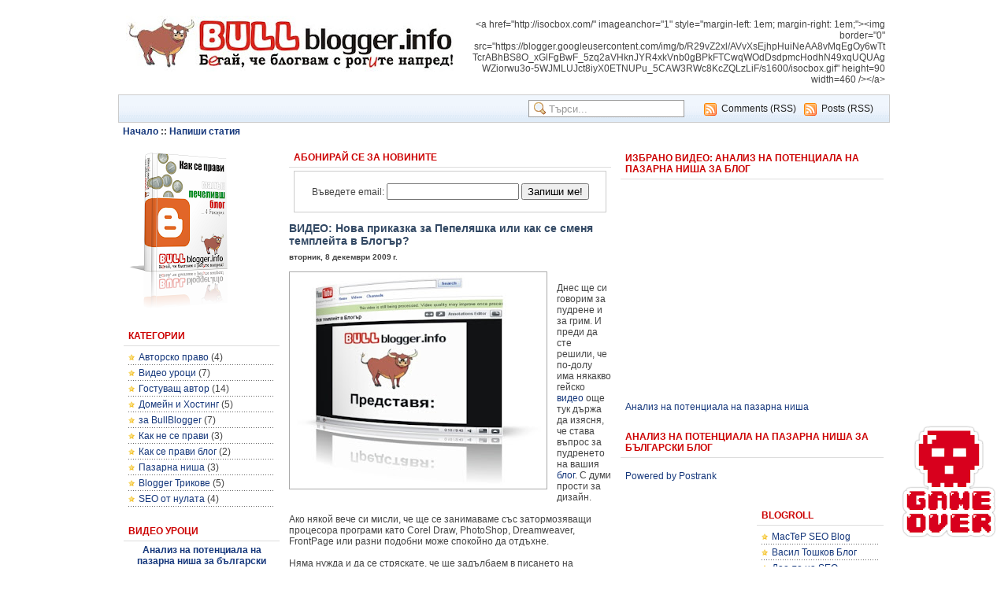

--- FILE ---
content_type: text/html; charset=UTF-8
request_url: http://www.bullblogger.info/2009/12/blog-post.html?widgetType=BlogArchive&widgetId=BlogArchive1&action=toggle&dir=close&toggle=YEARLY-1230760800000&toggleopen=MONTHLY-1259618400000
body_size: 19212
content:
<!DOCTYPE html>
<html dir='ltr' xmlns='http://www.w3.org/1999/xhtml' xmlns:b='http://www.google.com/2005/gml/b' xmlns:data='http://www.google.com/2005/gml/data' xmlns:expr='http://www.google.com/2005/gml/expr'>
<head>
<link href='https://www.blogger.com/static/v1/widgets/55013136-widget_css_bundle.css' rel='stylesheet' type='text/css'/>
<meta content='text/html; charset=UTF-8' http-equiv='Content-Type'/>
<meta content='blogger' name='generator'/>
<link href='http://www.bullblogger.info/favicon.ico' rel='icon' type='image/x-icon'/>
<link href='http://www.bullblogger.info/2009/12/blog-post.html' rel='canonical'/>
<link rel="alternate" type="application/atom+xml" title="BullBlogger - Atom" href="http://www.bullblogger.info/feeds/posts/default" />
<link rel="alternate" type="application/rss+xml" title="BullBlogger - RSS" href="http://www.bullblogger.info/feeds/posts/default?alt=rss" />
<link rel="service.post" type="application/atom+xml" title="BullBlogger - Atom" href="https://www.blogger.com/feeds/3016332131759849108/posts/default" />

<link rel="alternate" type="application/atom+xml" title="BullBlogger - Atom" href="http://www.bullblogger.info/feeds/3544721661370575547/comments/default" />
<!--Can't find substitution for tag [blog.ieCssRetrofitLinks]-->
<link href='https://blogger.googleusercontent.com/img/b/R29vZ2xl/AVvXsEiG_7nQsA3sb9Ce99Ft4lejG0rFSEPJuobnv8Y2Z2Xga2aPCEHXZQFQcuzDF6Di7_kPASXztRteiiB20z8Czgno4IgA5rfavpLWZ7b-ud1DvvjUIwESh3PKGTcVdayn328kkOmyN5wUlaoz/s320/SS_template.jpg' rel='image_src'/>
<meta content='http://www.bullblogger.info/2009/12/blog-post.html' property='og:url'/>
<meta content='ВИДЕО: Нова приказка за Пепеляшка или как се сменя темплейта в Блогър?' property='og:title'/>
<meta content=' Днес ще си говорим за пудрене и за грим. И преди да сте решили, че по-долу има някакво гейско видео  още тук държа да изясня, че става въпр...' property='og:description'/>
<meta content='https://blogger.googleusercontent.com/img/b/R29vZ2xl/AVvXsEiG_7nQsA3sb9Ce99Ft4lejG0rFSEPJuobnv8Y2Z2Xga2aPCEHXZQFQcuzDF6Di7_kPASXztRteiiB20z8Czgno4IgA5rfavpLWZ7b-ud1DvvjUIwESh3PKGTcVdayn328kkOmyN5wUlaoz/w1200-h630-p-k-no-nu/SS_template.jpg' property='og:image'/>
<title>BullBlogger: ВИДЕО: Нова приказка за Пепеляшка или как се сменя темплейта в Блогър?</title>
<style id='page-skin-1' type='text/css'><!--
/* ----------------------------------------------------------
Blogger Template Style
Name: Xclear
Designer: Daris4
URL: http://www.daris4.info
Bloggerized by: http://www.themescook.com
Date: August 2009
Last Updated: Aug 20 2009 15:27
Thanks to: famfamfam.com for icons, photobucket.com for imagehosting
---------------------------------------------------------- */
/* Variable definitions
========================
<Variable type="font" name="pagefont" default="normal normal 100% trebuchet, arial, verdana, sans-serif" description="General Font Properties">
<Variable type="color" name="pagefontcolor" default="#444444" description="Page Font Color">
<Variable type="color" name="pagelinkcolor" default="#16387C" description="Page Link Color">
<Variable type="color" name="pagelinkcolorhover" default="#990000" description="Page Link Hover Color">
<Variable type="color" name="mainbarbgcolor" default="#ffffff" description="Mainbar Background Color">
<Variable type="font" name="headertitlefont" default="normal bold 100% trebuchet, arial, verdana, sans-serif" description="Header Title Font Properties">
<Variable type="color" name="headertitlecolor" default="#cc0000" description="Header Title Color">
<Variable type="color" name="headerdescrcolor" default="#222222" description="Header Description Color">
<Variable type="color" name="menubarbgcolor" default="#bbbbbb" description="Menu Bar Background Color">
<Variable type="color" name="menubarbdcolor" default="#cccccc" description="Menu Bar Border Color">
<Variable type="color" name="menufontcolor" default="#222222" description="Menu Font Color">
<Variable type="color" name="menufontcolorhover" default="#0066CC" description="Menu Font Hover Color">
<Variable type="color" name="searchbgcolor" default="#ffffff" description="Search Form Background Color">
<Variable type="color" name="searchbdcolor" default="#999999" description="Search Form Border Color">
<Variable type="color" name="widgettitlebgcolor" default="#ffffff" description="Widget Title Background Color">
<Variable type="color" name="widgettitlebdcolor" default="#dddddd" description="Widget Title Border Color">
<Variable type="color" name="widgettitlecolor" default="#cc0000" description="Widget Title Color">
<Variable type="color" name="widgetbdcolor" default="#ffffff" description="Widget Border Color">
<Variable type="color" name="widgetbgcolor" default="#ffffff" description="Widget Background Color">
<Variable type="color" name="widgettextcolor" default="#ee0000" description="Widget Text Color">
<Variable type="color" name="posttitlecolor" default="#334964" description="Post Title Color">
<Variable type="color" name="postheadercolor" default="#16387C" description="Post Header Text Color">
<Variable type="color" name="postfootercolor" default="#16387C" description="Post Footer Text Color">
<Variable type="color" name="boxbgcolor" default="#FDFCF2" description="Commnet and Blockquote Background Color">
<Variable type="color" name="boxbdcolor" default="#cccccc" description="Commnet and Blockquote Border Color">
<Variable type="color" name="copyrightcolor" default="#444444" description="Copyright Text Color">
<Variable type="color" name="footbarbdcolor" default="#cccccc" description="Footbar Border Color">
<Variable type="color" name="footbarbgcolor" default="#F2F8FD" description="Footbar Background Color">
*/
body { margin:0; padding:0; background:#ffffff; font-family:verdana,arial; text-align:center; font-size:12px }
a, a:visited { padding:0; margin:0; color:#16387C; text-decoration:none }
a:hover { text-decoration:underline; color:#990000}
a img { border-width:0 }
ul,ol { margin:0; padding:0 }
li { margin:0; padding:1px 0 }
div { margin:0; padding:0 }
.clear { clear:both; padding: 0; margin: 0; width:1px; height:1px }
.readmore { float:right }
#navbar-iframe { height:0px; visibility:hidden; display:none }
h2 {  background-color:transparent; background-image:none; }
.widget { background-color:transparent; background-image:none;  }
.widget-content{ background-color:transparent; background-image:none;  }
/*  -------------- * WRAPPER LAYOUT *  ------------------- */
#outer-wrapper { margin:0 auto; width:980px; text-align:left; font:normal normal 100% trebuchet, arial, verdana, sans-serif; color:#444444 }
#header-wrapper { height:100px; width:980px; padding-top:20px }
#header-inner { float:left }
#header-left { float:left; width:420px; height:60px; padding-left:10px }
#header-right {float:right; width:540px; height:60px; text-align:right }
#header-right h2 { background-color:transparent; background-image:none; border:0 }
#header-right .widget { background-color:transparent; background-image:none; border:0 }
#content-wrapper { clear:both; margin-top:5px; background:#fff; border:1px solid #fff  }
#content-pad { margin:0 6px 0 5px }
#main-wrapper { float:left; padding:0; width:620px; word-wrap: break-word; overflow: hidden; background:#ffffff }
#main-left { float:left; width:200px }
#main-right { float:right; width:409px }
#sidebar-wrapper {
padding:0 0 10px 0; float:right; width:336px;
word-wrap:break-word; overflow:hidden; /* fix for long text & non-text content breaking sidebar float in IE */
}
#top-sidebar-wrapper {}
#left-sidebar-wrapper { width:163px; float:left }
#right-sidebar-wrapper { width:163px; float:right }
#footer-wrapper { margin:0 auto; width:980px; background:#fff }
#footer { text-align:center }
#footbar { margin-top:15px; padding:7px; background:#F2F8FD; border:1px solid #cccccc}
#footbar-a { float:left; width:310px }
#footbar-b { float:left; margin-left:17px; width:310px }
#footbar-c { float:right; width:310px }
#footbar .widget { background:none }
#footbar .widget h2 { background-color:transparent;  }
#footbar .widget-content { background:transparent }
#c { height:40px; padding:15px; font-size:11px; color:#444444 }
#c a { color:#444444; text-decoration:none}
#cleft {float:left; width:460px }
#cright {float:right; width:470px; text-align:right }
/*  -------------- * HEADER *  ------------------- */
#header { text-align:left; color:#060; padding:0 }
#header img { margin:0; padding:0; vertical-align:text-bottom }
#header h1 { margin:0; padding:0; font-size:26px }
#header a { font:normal bold 100% trebuchet, arial, verdana, sans-serif; color:#cc0000; text-decoration:none; letter-spacing:-1px }
#header .description { margin:3px 0; padding:0; font-weight:normal; max-width:900px; font-size:14px; color:#222222  }
/*  -------------- * SIDEBAR & WIDGET *  ------------------- */
.sidebar { }
.sidebar .widget { margin:0 0 4px 0; padding:0 0 6px 0; border:1px solid #ffffff; background:#ffffff }
.widget h2 { margin:0; padding:5px 0 5px 6px; text-transform:uppercase; font-size:12px; font-weight: bold;
background:#ffffff; color:#cc0000; border-bottom:1px solid #dddddd }
.widget-content { margin:0; padding:4px 6px 6px 6px }
.main { }
.widget-content ul { list-style-type:none }
.widget-content li { border:0; padding:3px 0; background:url(https://blogger.googleusercontent.com/img/b/R29vZ2xl/AVvXsEhF1IpHOH6-QsFoQJsfDt3M0ZPBT7ThaUXZNnDXWZATh5CXei4v2wtOhYySOHrgSxAyAXs8ejsj4kZMgu9rSGrJ9dN5njEgRflhLN6UpqOgotJ0AL7J_vuZEigDyqtgiaDUVkbO5-wIGl8/s1600/border_h.gif) repeat-x left bottom }
.Label li, .LinkList li {  }
.Label li a, .LinkList li a { padding-left:13px; background:url(https://blogger.googleusercontent.com/img/b/R29vZ2xl/AVvXsEgJnI8Ua_GYRXh9IzoU3gmaa_Wr9dh17f4DGFppUjM0rOD30JojHpKeudzzPyg4WjdEvxApby7eKcWKrtvhLJy4LMG7TPEg1Tw_3JQ6TiCPAnS7WJofxt2pTCIvexJ4EcozUL0f3DZqMQk/s1600/bullet_star.png) no-repeat -4px -1px }
/*  -------------- * MENU & SEARCH*  ------------------- */
#menu-bar { padding:6px 20px 0 4px; height:28px; background: url(https://blogger.googleusercontent.com/img/b/R29vZ2xl/AVvXsEjh8KqPND2wiqedtxJPPxHZ__0u8yl_GeWJYRO_M2FTV11nQ9ol5Oxkpfk45nrip7LbKv2o7AtifH3hgLlmuxXKurKgLxPcNOIHFEbb_SKllHJN5r37feaJ7AHp5temZcoxmpJ1upu1-K4/s1600/b0blue.gif) repeat-x; border:1px solid #cccccc  }
#menu-bar .widget-content { margin:0; padding:0 }
#bar { clear:both }
.menu { width:500px; float:left; margin-top:3px }
.menu ul { float:left }
.menu li {float:left; padding:0; list-style:none; background-color:transparant; background-image:none }
.menu a { padding:0 10px; height:30px; font-size:12px; font-weight:bold; color:#222222;
background-color:transparant; background-image:none }
.menu a:hover { color:#0066CC; text-decoration:none }
.search { width:440px; float:right }
.search form { margin:0; padding:0; float:right }
.search .s{ height:18px; border:1px solid #999999;
background:#ffffff url(https://blogger.googleusercontent.com/img/b/R29vZ2xl/AVvXsEjKCGCqHQqbnr_Su7-mm7Kz8_5mvBNv_swyIRBCfmqV1cMdOAHf1sipoQx-3xbsgz6Y_672UA-7dLJkr43oXjOoDHtGtgxCKZlOrSoD2-iu5Ww8eTySKBoYytDVre1ChreqX7xJr7u07Ig/s1600/zoom.png) no-repeat 6px 2px;
margin:0; padding-left:25px; color:#999999 }
.search ul { float:right; width:240px }
.search li {float:right; list-style:none; height:22px; background:url(https://blogger.googleusercontent.com/img/b/R29vZ2xl/AVvXsEjvJ9wX3AdtJNGlzw6SVzlmzcF7GZKQYOrk_Ke1VXuVVTL24lgGcG8qUxhwrfAapldEqGIPZwi0J0irztKc3yILj4PrVOj8Fo4Q-Hi-dRYjOaiHixpp4RKM-ZHlcoJEEoBgOPC2tLbmENw/s1600/feed.png) no-repeat 5px 4px; padding:4px 0 0 27px; margin-left:5px }
.search a { text-decoration:normal; font-size:12px; font-weight:normal; color:#222222 }
.search a:hover { color:#0066CC; text-decoration:none }
/*  -------------- * POSTS *  ------------------- */
.blog-posts { }
.blog-posts .date-header { margin:5px 0 0 0; padding:0; font-size:10px; font-weight:bold }
.post { margin:0; padding-bottom:1.5em }
.post h3 { font-size:14px; margin:5px 0; font-weight:bold  }
.post h3 a, .post h3 a:visited, .post h3 strong { display:block; text-decoration:none; color:#334964; font-weight:bold; }
.post h3 strong, .post h3 a:hover { text-decoration:underline }
.post-body { #444444 }
.post-body blockquote{ margin:.8em 0; padding:5px 0 5px 26px; background:url(https://blogger.googleusercontent.com/img/b/R29vZ2xl/AVvXsEj7lC4i4KgZvEFlrCdO_en0Jsb2thuhrWGBX-lkkRclgPERwAc-QEZ-ZOvHAyYQVXwuNic0kvCIqpJsr8nNX3VazzZARZEG04GhOXls2Jse64kpJzG47EDtKkkZSFkbwN5SnwTM6YkonUs/s1600/blockquote.gif) no-repeat 2px 5px;  }
.post-body blockquote p { margin:0; padding:0 0 0 8px; border:1px solid #ddd; background:#FDFCF2}
/*.post-body code{ background:#FDFCF2  } */
.post-body ul,ol {margin:0; padding:0 0 0 20px}
.post-body li { }
.post-body h2 { margin:0; padding:0; text-transform:none; font-size:18px; font-weight:normal;
background:none; color:#444444; border:0px }
.post-comment-link { }
.post-author{ padding:2px 0 0 19px; background:url(https://blogger.googleusercontent.com/img/b/R29vZ2xl/AVvXsEgZ0Yh_j2HAXupNMBWOWRQR9OpmBwVzyBosjYsSvM6oN0tH85q33zlameWT2EYmtzuhhbnv5IzazU0-7M_vOPIIOYWhl_96ZF4RwpWnie4llJc8FMUgbPWRDCHe3mKhLw3K_Et6wQmS6Io/s1600/user.png) no-repeat }
.post-labels { padding:2px 6px 0 19px; background:url(https://blogger.googleusercontent.com/img/b/R29vZ2xl/AVvXsEjgMJNpUnbNR7opwAMDuKjetel56xxhCcx69zZDcfhJBhzMBYuHxrQt-dRwAneT2Eo3b6LcPguF_1ta4IPJLmcCbq1CtFcMRi6BKVHBgs02RWtJQ_oGr91FQlbp7DYy7FeXhGXCtzPR24c/s1600/tag_blue.png) no-repeat }
.comment-link { padding:2px 6px 0 19px; background:url(https://blogger.googleusercontent.com/img/b/R29vZ2xl/AVvXsEhnoP5-vC36LoqV9DGZI-TkMAwBBsfqeSRrgauYNEVviscSgBrjpVtScP5g93G1lGmANK1SRUX0HtmvGYFugTTz-6rHrFvooCJRmFFkgmOo6DTpQMchXmEOPaVKBxeaK5_J0RBktlhrcK4/s1600/comment.png) no-repeat }
.post-timestamp { padding:0 6px 0 0 }
.post-header-line-1 { margin:5px 0; font-size:11px; text-transform:uppercase }
.post-header-line-1 a { color:#16387C }
.post-footer { margin:5px 0; font-size:11px; text-transform:uppercase }
.post-footer a { color:#16387C }
.post-footer-line { margin:0; padding:2px 0 }
.post img { margin:0; padding:3px; border:1px solid #aaa }
/*  -------------- * COMMENTS *  ------------------- */
#comments h4 { padding:0 6px 0 19px; background:url(https://blogger.googleusercontent.com/img/b/R29vZ2xl/AVvXsEisB09OpttoOZCKHR0UnOmiyU_UlO7FXVG-kOjdY7NbrhRyFUdcWn02oRJnEgyVJW6UUs0XfliO1pE3s9pHyHi2tu25MPr3UYMx4-Mhw2eXElV3US-nFQZ9kv0K6TCfYY9y0ulsVaILeGc/s1600/comment_edit.png) no-repeat; font-weight:bold; text-transform:uppercase; font-size:12px }
#comments-block { margin:0 }
#comments-block .comment-bg { }
#comments-block .comment-author { height:15px;  padding:5px 0 0 22px; font-weight:bold }
.comment-au1 { float:left }
.comment-au2 { float:right; text-align:right; font-size:10px; padding-top:2px}
#comments-block .comment-body { margin:0; padding:15px 10px 5px 10px;
background:#FDFCF2 url(https://blogger.googleusercontent.com/img/b/R29vZ2xl/AVvXsEhVgWQlNiErK93h3CpdGnxox7_w-p1jlrM4vxVrhmARASM9OwReojReMxaL6-GNmtyudDTdHbNKoO-Ypc5HozBO2uaP7ZiCxzkSO2s1SI0Ckh9uZmBSOoQJLF3EJtfrTOYcbOFMne1krys/s1600/comment-triangle2-1.gif) no-repeat left top;  }
#comments-block .comment-body p { margin:0 }
#comments-block .comment-footer { margin:0; text-transform:none; font-size:10px; border-top:1px solid #ddd }
.deleted-comment { font-style:italic; color:gray }
#blog-pager-newer-link { float: left }
#blog-pager-older-link { float: right }
#blog-pager { text-align: center }
.feed-links { clear: both; line-height: 2.5em }
/*  -------------- * PROFILE *  ------------------- */
.profile-img { float: left; margin: 0 5px 5px 0; padding: 4px; border:1px solid #444 }
.profile-data { font-weight: bold }
.profile-datablock { margin:0 .5em }
.profile-textblock { margin:0.5em 0;  }
.profile-link { text-transform: uppercase; font-size:10px } 
--></style><link href='https://www.blogger.com/dyn-css/authorization.css?targetBlogID=3016332131759849108&amp;zx=065539b7-e8dd-4204-8562-0946b1b27e64' media='none' onload='if(media!=&#39;all&#39;)media=&#39;all&#39;' rel='stylesheet'/><noscript><link href='https://www.blogger.com/dyn-css/authorization.css?targetBlogID=3016332131759849108&amp;zx=065539b7-e8dd-4204-8562-0946b1b27e64' rel='stylesheet'/></noscript>
<meta name='google-adsense-platform-account' content='ca-host-pub-1556223355139109'/>
<meta name='google-adsense-platform-domain' content='blogspot.com'/>

</head>
<body>
<div class='navbar section' id='navbar'><div class='widget Navbar' data-version='1' id='Navbar1'><script type="text/javascript">
    function setAttributeOnload(object, attribute, val) {
      if(window.addEventListener) {
        window.addEventListener('load',
          function(){ object[attribute] = val; }, false);
      } else {
        window.attachEvent('onload', function(){ object[attribute] = val; });
      }
    }
  </script>
<div id="navbar-iframe-container"></div>
<script type="text/javascript" src="https://apis.google.com/js/platform.js"></script>
<script type="text/javascript">
      gapi.load("gapi.iframes:gapi.iframes.style.bubble", function() {
        if (gapi.iframes && gapi.iframes.getContext) {
          gapi.iframes.getContext().openChild({
              url: 'https://www.blogger.com/navbar/3016332131759849108?po\x3d3544721661370575547\x26origin\x3dhttp://www.bullblogger.info',
              where: document.getElementById("navbar-iframe-container"),
              id: "navbar-iframe"
          });
        }
      });
    </script><script type="text/javascript">
(function() {
var script = document.createElement('script');
script.type = 'text/javascript';
script.src = '//pagead2.googlesyndication.com/pagead/js/google_top_exp.js';
var head = document.getElementsByTagName('head')[0];
if (head) {
head.appendChild(script);
}})();
</script>
</div></div>
<img alt='that&#39;s all folks' src='https://blogger.googleusercontent.com/img/b/R29vZ2xl/AVvXsEgBwMu6qc3p9Ketcsn2T5GKfuCSaYkz17VAYwVr7j-WZ6ECmyQCjvmX_e4izAyq6uu609h4aft0rdrAvVe-bV78B_v4U9-sEtnbI_TVNYSjnrgbDUU_thEQta_Ks6YMvHlGhuhvzFcqhive/s320/gameover.png' style='position: fixed; top: 540px; right: 0; z-index: 100000; cursor: pointer;' title='that&#39;s all folks' width='150'/>
<div id='outer-wrapper'><div id='wrap2'>
<!-- skip links for text browsers -->
<span id='skiplinks' style='display:none;'><a href='#main'>skip to main </a>|<a href='#sidebar'>skip to sidebar</a></span>
<div id='header-wrapper'>
<div id='header-left'>
<!-- Header *** -->
<div class='header section' id='header'><div class='widget Header' data-version='1' id='Header1'>
<div id='header-inner'>
<a href='http://www.bullblogger.info/' style='display: block'>
<img alt='BullBlogger' height='71px; ' id='Header1_headerimg' src='https://blogger.googleusercontent.com/img/b/R29vZ2xl/AVvXsEg0xVPdtJh8gNKNeaEtt8mVgdPdNcaD1ZioNJC03V3bxbbbLgpUdNysa9-zLSqGM5v49ztYm1X_bVRCuqoMoJNfyc5St_L1OVLOYaB0HPR0fT51CowILwnC82H1QkIBjUmNHDWM12JoPl7J/s420/bullblogger.jpg' style='display: block' width='420px; '/>
</a>
</div>
</div></div>
<!-- Header end -->
</div>
<div id='header-right'>
<!-- Banner-Top *** -->
<div class='banner-top section' id='banner-top'><div class='widget HTML' data-version='1' id='HTML5'>
<div class='widget-content'>
&lt;a href=&quot;http://isocbox.com/&quot; imageanchor=&quot;1&quot; style=&quot;margin-left: 1em; margin-right: 1em;&quot;&gt;&lt;img border=&quot;0&quot; src=&quot;https://blogger.googleusercontent.com/img/b/R29vZ2xl/AVvXsEjhpHuiNeAA8vMqEgOy6wTtTcrABhBS8O_xGlFgBwF_5zq2aVHknJYR4xkVnb0gBPkFTCwqWOdDsdpmcHodhN49xqUQUAgWZiorwu3o-5WJMLUJct8iyX0ETNUPu_5CAW3RWc8KcZQLzLiF/s1600/isocbox.gif&quot; height=90 width=460 /&gt;&lt;/a&gt;
</div>
<div class='clear'></div>
</div></div>
<!-- Banner-Top end -->
</div>
</div>
<div id='menu-bar'>
<div class='menu no-items section' id='menu'></div>
<div class='search section' id='search'><div class='widget HTML' data-version='1' id='HTML2'>
<ul>
<li><a href='http://www.bullblogger.info/feeds/posts/default'>Posts (RSS)</a></li>
<li><a href='http://www.bullblogger.info/feeds/comments/default'>Comments (RSS)</a></li>
</ul>
<form action='/search' id='searchform' method='get'>
<input class='s' id='s' name='q' onblur='if (this.value == "") {this.value = "Търси...";}' onfocus='if (this.value == "Търси...") {this.value = ""}' type='text' value='Търси...'/>
<input id='searchsubmit' type='hidden' value='Search'/>
</form>
</div></div>
<div class='clear'>&#160;</div>
</div>
<div id='bar'>
<div class='banner-bar section' id='banner-bar'><div class='widget HTML' data-version='1' id='HTML7'>
<div class='widget-content'>
<b><a href="http://www.bullblogger.info/">Начало</a> :: </b><b><a href="http://www.bullblogger.info/2009/11/blog-post_23.html">Напиши статия</a></b>
</div>
<div class='clear'></div>
</div></div>
<div class='clear'>&#160;</div>
</div>
<div id='content-wrapper'><div id='content-pad'>
<div id='crosscol-wrapper' style='text-align:center'><div class='crosscol no-items section' id='crosscol'></div></div>
<div id='main-wrapper'>
<div class='banner-main no-items section' id='banner-main'></div>
<div id='main-left'>
<!-- Main Left *** -->
<div class='sidebar section' id='Sidebar4'><div class='widget Image' data-version='1' id='Image2'>
<div class='widget-content'>
<a href='http://www.bullblogger.info/2010/03/blog-post_14.html'>
<img alt='' height='200' id='Image2_img' src='https://blogger.googleusercontent.com/img/b/R29vZ2xl/AVvXsEjzYArM_YPOZclyT2VnSur20LeUF6PPXHnAyIngprpr0PTOF0agK5vQ-7Us6S5thg8mm5G2gJGngQrfRASMv5_afwg_Gm7TLWqqVMVswVXBHnTjiFAatQrPg4-X3JmQvRwscZwI9nHCYszJ/s200/Koritsa.png' width='128'/>
</a>
<br/>
</div>
<div class='clear'></div>
</div><div class='widget Label' data-version='1' id='Label1'>
<h2>Категории</h2>
<div class='widget-content'>
<ul>
<li>
<a dir='ltr' href='http://www.bullblogger.info/search/label/%D0%90%D0%B2%D1%82%D0%BE%D1%80%D1%81%D0%BA%D0%BE%20%D0%BF%D1%80%D0%B0%D0%B2%D0%BE'>Авторско право</a>
<span dir='ltr'>(4)</span>
</li>
<li>
<a dir='ltr' href='http://www.bullblogger.info/search/label/%D0%92%D0%B8%D0%B4%D0%B5%D0%BE%20%D1%83%D1%80%D0%BE%D1%86%D0%B8'>Видео уроци</a>
<span dir='ltr'>(7)</span>
</li>
<li>
<a dir='ltr' href='http://www.bullblogger.info/search/label/%D0%93%D0%BE%D1%81%D1%82%D1%83%D0%B2%D0%B0%D1%89%20%D0%B0%D0%B2%D1%82%D0%BE%D1%80'>Гостуващ автор</a>
<span dir='ltr'>(14)</span>
</li>
<li>
<a dir='ltr' href='http://www.bullblogger.info/search/label/%D0%94%D0%BE%D0%BC%D0%B5%D0%B9%D0%BD%20%D0%B8%20%D0%A5%D0%BE%D1%81%D1%82%D0%B8%D0%BD%D0%B3'>Домейн и Хостинг</a>
<span dir='ltr'>(5)</span>
</li>
<li>
<a dir='ltr' href='http://www.bullblogger.info/search/label/%D0%B7%D0%B0%20BullBlogger'>за BullBlogger</a>
<span dir='ltr'>(7)</span>
</li>
<li>
<a dir='ltr' href='http://www.bullblogger.info/search/label/%D0%9A%D0%B0%D0%BA%20%D0%BD%D0%B5%20%D1%81%D0%B5%20%D0%BF%D1%80%D0%B0%D0%B2%D0%B8'>Как не се прави</a>
<span dir='ltr'>(3)</span>
</li>
<li>
<a dir='ltr' href='http://www.bullblogger.info/search/label/%D0%9A%D0%B0%D0%BA%20%D1%81%D0%B5%20%D0%BF%D1%80%D0%B0%D0%B2%D0%B8%20%D0%B1%D0%BB%D0%BE%D0%B3'>Как се прави блог</a>
<span dir='ltr'>(2)</span>
</li>
<li>
<a dir='ltr' href='http://www.bullblogger.info/search/label/%D0%9F%D0%B0%D0%B7%D0%B0%D1%80%D0%BD%D0%B0%20%D0%BD%D0%B8%D1%88%D0%B0'>Пазарна ниша</a>
<span dir='ltr'>(3)</span>
</li>
<li>
<a dir='ltr' href='http://www.bullblogger.info/search/label/Blogger%20%D0%A2%D1%80%D0%B8%D0%BA%D0%BE%D0%B2%D0%B5'>Blogger Трикове</a>
<span dir='ltr'>(5)</span>
</li>
<li>
<a dir='ltr' href='http://www.bullblogger.info/search/label/SEO%20%D0%BE%D1%82%20%D0%BD%D1%83%D0%BB%D0%B0%D1%82%D0%B0'>SEO от нулата</a>
<span dir='ltr'>(4)</span>
</li>
</ul>
<div class='clear'></div>
</div>
</div><div class='widget HTML' data-version='1' id='HTML8'>
<h2 class='title'>Видео уроци</h2>
<div class='widget-content'>
<center><b><a href="http://www.bullblogger.info/2010/04/blog-post.html">Анализ на потенциала на пазарна ниша за български блог</a></b></center>

<object width="200" height="175"><param name="movie" value="http://www.youtube.com/v/O66TREUajh4?fs=1&amp;hl=en_US" /><param name="allowFullScreen" value="true" /><param name="allowscriptaccess" value="always" /><embed src="http://www.youtube.com/v/O66TREUajh4?fs=1&amp;hl=en_US" type="application/x-shockwave-flash" allowscriptaccess="always" allowfullscreen="true" width="200" height="175"></embed></object>

<center><b><a href="http://www.bullblogger.info/2010/01/blogger.html">Форма за контакт в Блогър</a></b></center>

<object width="200" height="175"><param name="movie" value="http://www.youtube.com/v/Y3aW1MiCeB4?fs=1&amp;hl=en_US" /><param name="allowFullScreen" value="true" /><param name="allowscriptaccess" value="always" /><embed src="http://www.youtube.com/v/Y3aW1MiCeB4?fs=1&amp;hl=en_US" type="application/x-shockwave-flash" allowscriptaccess="always" allowfullscreen="true" width="200" height="175"></embed></object>

<center><b><a href="http://www.bullblogger.info/2010/01/blog-post_08.html">Бърза проверка на свободен домейн по ключови думи</a></b></center>

<object width="200" height="175"><param name="movie" value="http://www.youtube.com/v/a-9GQvSLFIM?fs=1&amp;hl=en_US" /><param name="allowFullScreen" value="true" /><param name="allowscriptaccess" value="always" /><embed src="http://www.youtube.com/v/a-9GQvSLFIM?fs=1&amp;hl=en_US" type="application/x-shockwave-flash" allowscriptaccess="always" allowfullscreen="true" width="200" height="175"></embed></object>

<center><b><a href="http://www.bullblogger.info/2010/01/blogger-navbar-favicon.html">Как се маха навбара на блогър и как се сменя фавикон?</a></b></center>

<object width="200" height="175"><param name="movie" value="http://www.youtube.com/v/OzCdc_naIws?fs=1&amp;hl=en_US" /><param name="allowFullScreen" value="true" /><param name="allowscriptaccess" value="always" /><embed src="http://www.youtube.com/v/OzCdc_naIws?fs=1&amp;hl=en_US" type="application/x-shockwave-flash" allowscriptaccess="always" allowfullscreen="true" width="200" height="175"></embed></object>

<center><b><a href="http://www.bullblogger.info/2009/12/blog-post.html">Нов темплейт в Блогър</a></b></center>

<object width="200" height="175"><param name="movie" value="http://www.youtube.com/v/iXBMOoUY1io?fs=1&amp;hl=en_US" /><param name="allowFullScreen" value="true" /><param name="allowscriptaccess" value="always" /><embed src="http://www.youtube.com/v/iXBMOoUY1io?fs=1&amp;hl=en_US" type="application/x-shockwave-flash" allowscriptaccess="always" allowfullscreen="true" width="200" height="175"></embed></object>

<center><b><a href="http://www.bullblogger.info/2009/11/blogger_30.html">Собствен домейн в Blogger</a></b></center>

<object width="200" height="175"><param name="movie" value="http://www.youtube.com/v/yKWyveGIQu8?fs=1&amp;hl=en_US" /><param name="allowFullScreen" value="true" /><param name="allowscriptaccess" value="always" /><embed src="http://www.youtube.com/v/yKWyveGIQu8?fs=1&amp;hl=en_US" type="application/x-shockwave-flash" allowscriptaccess="always" allowfullscreen="true" width="200" height="175"></embed></object>

<center><b><a href="http://www.bullblogger.info/2009/11/blog-post_28.html">Как се купува домейн в GoDaddy?</a></b></center>

<object width="200" height="175"><param name="movie" value="http://www.youtube.com/v/j3GW7b6wRHg?fs=1&amp;hl=en_US" /><param name="allowFullScreen" value="true" /><param name="allowscriptaccess" value="always" /><embed src="http://www.youtube.com/v/j3GW7b6wRHg?fs=1&amp;hl=en_US" type="application/x-shockwave-flash" allowscriptaccess="always" allowfullscreen="true" width="200" height="175"></embed></object>

<center><b><a href="http://www.bullblogger.info/2009/11/blogger_25.html">Как се трие коментар?</a></b></center>

<object width="200" height="175"><param name="movie" value="http://www.youtube.com/v/jtzEpkX5glY?fs=1&amp;hl=en_US" /><param name="allowFullScreen" value="true" /><param name="allowscriptaccess" value="always" /><embed src="http://www.youtube.com/v/jtzEpkX5glY?fs=1&amp;hl=en_US" type="application/x-shockwave-flash" allowscriptaccess="always" allowfullscreen="true" width="200" height="175"></embed></object>

<center><b><a href="http://www.bullblogger.info/2009/11/blogger.html">Как се прави блог в blogger?</a></b></center>

<object width="200" height="175"><param name="movie" value="http://www.youtube.com/v/g4XfJJ3nkk8?fs=1&amp;hl=en_US" /><param name="allowFullScreen" value="true" /><param name="allowscriptaccess" value="always" /><embed src="http://www.youtube.com/v/g4XfJJ3nkk8?fs=1&amp;hl=en_US" type="application/x-shockwave-flash" allowscriptaccess="always" allowfullscreen="true" width="200" height="175"></embed></object>
</div>
<div class='clear'></div>
</div><div class='widget HTML' data-version='1' id='HTML1'>
<h2 class='title'>BullBlogger в</h2>
<div class='widget-content'>
<a href="http://www.webmasterbg.org/member.php?u=2014">WebmasterBG.org</a><br />
<a href="http://www.predpriemach.com/member.php?u=4292">Предприемач</a><br /><br />
<a href="http://www.trohi.com/">Социална мрежа Trohi</a>

<object width="1" height="1" type="text/html" data=""></object>
</div>
<div class='clear'></div>
</div>
</div>
<!-- Main Left end -->
</div>
<div id='main-right'>
<!-- Post *** -->
<div class='banner-main-right section' id='banner-main-right'><div class='widget HTML' data-version='1' id='HTML3'>
<h2 class='title'>Абонирай се за новините</h2>
<div class='widget-content'>
<form action="http://feedburner.google.com/fb/a/mailverify" style="border:1px solid #ccc;padding:3px;text-align:center;" target="popupwindow" method="post" onsubmit="window.open('http://feedburner.google.com/fb/a/mailverify?uri=Bullblogger', 'popupwindow', 'scrollbars=yes,width=550,height=520');return true"><p>Въведете email:    <input style="width:160px" name="email" type="text" /><input value="Bullblogger" name="uri" type="hidden" /><input value="en_US" name="loc" type="hidden" />    <input value="Запиши ме!" type="submit" /></p></form>
</div>
<div class='clear'></div>
</div></div>
<div class='main section' id='main'><div class='widget Blog' data-version='1' id='Blog1'>
<div class='blog-posts'>
<!--Can't find substitution for tag [adStart]-->
<div class='post uncustomized-post-template'>
<a name='3544721661370575547'></a>
<h3 class='post-title'>
<a href='http://www.bullblogger.info/2009/12/blog-post.html'>ВИДЕО: Нова приказка за Пепеляшка или как се сменя темплейта в Блогър?</a>
</h3>
<div class='post-header-line-1'></div>
<div class='post-body'>
<span class='date-header'>вторник, 8 декември 2009&#8239;г.</span>
<p><div class="separator" style="clear: both; text-align: center;"><a href="https://blogger.googleusercontent.com/img/b/R29vZ2xl/AVvXsEiG_7nQsA3sb9Ce99Ft4lejG0rFSEPJuobnv8Y2Z2Xga2aPCEHXZQFQcuzDF6Di7_kPASXztRteiiB20z8Czgno4IgA5rfavpLWZ7b-ud1DvvjUIwESh3PKGTcVdayn328kkOmyN5wUlaoz/s1600-h/SS_template.jpg" imageanchor="1" style="clear: left; float: left; margin-bottom: 1em; margin-right: 1em;"><img border="0" src="https://blogger.googleusercontent.com/img/b/R29vZ2xl/AVvXsEiG_7nQsA3sb9Ce99Ft4lejG0rFSEPJuobnv8Y2Z2Xga2aPCEHXZQFQcuzDF6Di7_kPASXztRteiiB20z8Czgno4IgA5rfavpLWZ7b-ud1DvvjUIwESh3PKGTcVdayn328kkOmyN5wUlaoz/s320/SS_template.jpg" /></a><br />
</div>Днес ще си говорим за пудрене и за грим. И преди да сте решили, че по-долу има някакво гейско <a href="http://www.bullblogger.info/2009/11/blog-post_20.html">видео</a> още тук държа да изясня, че става въпрос за пудренето на вашия <a href="http://www.bullblogger.info/2009/11/blog-post_19.html">блог</a>. С думи прости за дизайн.<br />
<br />
Ако някой вече си мисли, че ще се занимаваме със затормозяващи процесора програми като Corel Draw, PhotoShop, Dreamweaver, FrontPage или разни подобни може спокойно да отдъхне.<br />
<br />
Няма нужда и да се стряскате, че ще задълбаем в писането на километрични скриптове и ще се ровим с часове в търсене на поредната грешка в php кода. Няма дори да се ръчкаме из таговете на елементарния HTML.<br />
<br />
За да смените темплейтчето на вашия <a href="http://www.bullblogger.info/2009/11/blog-post_19.html">блог</a> в блогър и да се превърне той от Пепеляшка в принцеса, ви трябва елементарна компютърна грамотност. Горе-долу толкова, че да знаете, че мишката не е дистанционното на телевизора пред вас.<br />
<br />
Не е зле да хвърлим малко светлина върху въпроса &#8220;<b><span style="color: #4c1130;">Какво &nbsp;е значението на дизайна за успешността на вашия </span></b><a href="http://www.bullblogger.info/2009/11/blog-post_19.html"><b><span style="color: #4c1130;">блог</span></b></a><b><span style="color: #4c1130;"> и онлайн бизнес като цяло</span></b>?&#8221;<br />
<br />
Предполагам, че дори начинаещите блогери вече са чували израза &#8220;Content is the king&#8221; или &#8220;Съдържанието е царят&#8221;? Категорично, най-важното във всеки уебсайт е съдържанието. Дори да сте неоткрит Пикасо и да сте факир с четирите програми по-горе, <i>съдържанието на блога ви</i>, а не цветът на фона му, привлича посетителите.<br />
<br />
Още един аргумент против дизайна: Един от основните потоци от посетители за всеки уебсайт е потокът от търсачките. Сам по себе си дизайнът не може да ви изкачи в резултатите от търсенето на Google. Защо ли? Търсачките са &#8220;слепи&#8221; за дизайна. Те не &#8220;виждат&#8221; как изглежда блога ви. Ето как BullBlogger изглежда в очите на търсачките <a href="http://www.seo-browser.com/results.php?address=http%3A%2F%2Fwww.bullblogger.info&amp;action=Parse+URL.">http://www.seo-browser.com/results.php?address=http%3A%2F%2Fwww.bullblogger.info&amp;action=Parse+URL.<span id="goog_1260291252712"></span><span id="goog_1260291252713"></span></a><a href="http://www.blogger.com/"></a><br />
<br />
Ужасно е нали? Търсачката не вижда дизайна, фона и дори картинката на <a href="https://blogger.googleusercontent.com/img/b/R29vZ2xl/AVvXsEi44Ffjftuht41ILOfmWx_wAB8hcfzeAoLW0fzqeBxkfNO8smI6YPQXZIv1xBlpkh1kF5kelKHos4sQsjGX71rHWPUSBytFXNQNdIoSiAFab7hgXtMJjMoL3VnFzES4V8ZLMSkXa8sCoung/s1600/664026.jpg">мацето от Любов от пръв спам</a>. Защо тогава да си губите времето с дизайн?<br />
<br />
Чували сте поговорката &#8220;по дрехите посрещат, по ума изпращат&#8221;. В интернет обаче никой няма да ви остави да пиете едно кафе от кумова срама и да ви даде шанс да бъдете изпратен по ума. Потребителят влиза и може да ви &#8220;посрещне&#8221; и &#8220;изпрати&#8221; за по-малко от секунда. Дори да сте създали наистина интересно съдържание, дори там да е точно информацията, която вашия посетител търси, ако той не бъде задържан на сайта ви никога няма да я прочете.<br />
<br />
Когато посетителят влезе на блога ви <b>той с един поглед решава дали си струва да чете текста</b>. Е, за личен <a href="http://www.bullblogger.info/2009/11/blog-post_19.html">блог</a> не е кой знае каква загуба, че никой не ви чете. Ако обаче мислите да градите онлайн бизнес и посетителите ви отскачат като топче за пинг понг от блога ви имате два варианта: редизайн или джобтайгър.<br />
<br />
Помните ли соц продавачките? За по-младите ще онагледя. Представете си леличка на средна възраст, с мазна коса, облечена в синя манта от началото на кариерата си, с любезност на бултериер. На същия щанд стои, продавачка на средна възраст<i> (нека да не ме обвини някой в дискриминация)</i> със загатнат грим, небрежно елегантна прическа и проблясваща усмивка в нежен гланц за устни. Изберете си!<br />
<br />
Избора на темплейт, не е кой знае колко сложно занимание. Просто използвайте ключови фрази като:<br />
blogger templates<br />
free blogger templates<br />
cool blogger templates<br />
и други разновидности.<br />
<br />
Въпреки, че процедурата е изключително проста, (<i>както вече ви казах нужна е елементарна компютърна грамотност)</i>&nbsp;ви препоръчвам да спазвате пет прости правила при подбора на темплейта. За да използвам примери направих това <a href="http://www.bullblogger.info/2009/11/blog-post_20.html">видео</a>. Приятно гледане:<br />
<br />
<div style="text-align: center;"><object height="344" width="425"><param name="movie" value="http://www.youtube.com/v/iXBMOoUY1io&hl=en_US&fs=1&color1=0x5d1719&color2=0xcd311b"></param><param name="allowFullScreen" value="true"></param><param name="allowscriptaccess" value="always"></param><embed src="http://www.youtube.com/v/iXBMOoUY1io&hl=en_US&fs=1&color1=0x5d1719&color2=0xcd311b" type="application/x-shockwave-flash" allowscriptaccess="always" allowfullscreen="true" width="425" height="344"></embed></object><br />
</div><br />
<b><i>Вместо заключение:</i></b> Тук е мястото да почетем труда на знайните и незнайни уебдизайнери, благодарение, на които лентяи като нас могат с два-три клика да превърнат блога си от годзила в истинска красавица. Когато свалите поредния безплатен темплейт не забравяйте, че някой, някога е отделил време и усилия за да направи това дизайнче. Дизайнче, благодарение, на което вие може да развивате успешен бизнес, да задържате своите посетители или просто да чувствате удовлетворение от добре свършената работа.<br />
<br />
Най-малкото, което ние, потребителите на тези темплейти дължим на техните автори, е да оставим линка към сайта на дизайнера. Не ви показах как се маха, но не е трудно да се научите. Преди обаче да го направите не забравяйте, че всички ние се опитваме заедно да развиваме бизнес в интернет. Нищо не губите от един оставен <b><span style="color: lime;"><span style="background-color: #ffe599;">dofollow линк</span></span></b> във футъра &#8211; само печелите уважението на колегите си.</p>
<div style='clear: both;'></div>
</div>
<div class='post-footer'>
<p class='post-footer-line post-footer-line-1'>
<span class='post-author'>
Публикувано от
BullBlogger
</span>
<span class='post-timestamp'>
на
<a class='timestamp-link' href='http://www.bullblogger.info/2009/12/blog-post.html' title='permanent link'>19:06</a>
</span>
<span class='post-comment-link'>
</span>
<span class='post-backlinks post-comment-link'>
</span>
<span class='post-icons'>
<span class='item-action'>
<a href='https://www.blogger.com/email-post/3016332131759849108/3544721661370575547' title='Изпращане на публикацията по електронна поща'>
<span class='email-post-icon'>&#160;</span>
</a>
</span>
<span class='item-control blog-admin pid-2002341956'>
<a href='https://www.blogger.com/post-edit.g?blogID=3016332131759849108&postID=3544721661370575547&from=pencil' title='Редактиране на публикацията'>
<span class='quick-edit-icon'>&#160;</span>
</a>
</span>
</span>
</p>
<p class='post-footer-line post-footer-line-2'>
<span class='post-labels'>
Категории
<a href='http://www.bullblogger.info/search/label/%D0%92%D0%B8%D0%B4%D0%B5%D0%BE%20%D1%83%D1%80%D0%BE%D1%86%D0%B8' rel='tag'>Видео уроци</a>,
<a href='http://www.bullblogger.info/search/label/Blogger%20%D0%A2%D1%80%D0%B8%D0%BA%D0%BE%D0%B2%D0%B5' rel='tag'>Blogger Трикове</a>
</span>
</p>
<p class='post-footer-line post-footer-line-3'></p>
</div>
</div>
<div class='comments' id='comments'>
<a name='comments'></a>
<h4>
5
Коментара:
        
</h4>
<dl id='comments-block'>
<dt class='comment-author ' id='c2921716798170574593'>
<div class='comment-au1'>
<a name='c2921716798170574593'></a>
<a href='https://www.blogger.com/profile/01142839741262373599'>In</a>
каза...
</div>
<div class='comment-au2'>
<span class='comment-timestamp'>
<a href='http://www.bullblogger.info/2009/12/blog-post.html?showComment=1260907144050#c2921716798170574593' title='comment permalink'>
15 декември 2009&#8239;г. в 21:59
</a>
<span class='item-control blog-admin pid-796565180'>
<a href='https://www.blogger.com/comment/delete/3016332131759849108/2921716798170574593' title='Изтриване на коментара'>
<span class='delete-comment-icon'>&#160;</span>
</a>
</span>
</span>
</div>
</dt>
<dd class='comment-body'>
<p>впечатлена съм, супер</p>
</dd>
<dd class='comment-footer'>&#160;</dd>
<dt class='comment-author ' id='c1257973648157574943'>
<div class='comment-au1'>
<a name='c1257973648157574943'></a>
<a href='https://www.blogger.com/profile/18136652111763238530'>Bobi Arnaudov (elfish)</a>
каза...
</div>
<div class='comment-au2'>
<span class='comment-timestamp'>
<a href='http://www.bullblogger.info/2009/12/blog-post.html?showComment=1279173668340#c1257973648157574943' title='comment permalink'>
15 юли 2010&#8239;г. в 9:01
</a>
<span class='item-control blog-admin pid-19305730'>
<a href='https://www.blogger.com/comment/delete/3016332131759849108/1257973648157574943' title='Изтриване на коментара'>
<span class='delete-comment-icon'>&#160;</span>
</a>
</span>
</span>
</div>
</dt>
<dd class='comment-body'>
<p>Много полезна информация особено за такива като мен, които са скарани с блогването и лесно за правене на сайт за тези, които си нямат даже и на ум нещо за html. Поздравления</p>
</dd>
<dd class='comment-footer'>&#160;</dd>
<dt class='comment-author ' id='c5846963798267627377'>
<div class='comment-au1'>
<a name='c5846963798267627377'></a>
<a href='http://www.bullblogger.info/2009/12/blog-post.html'>world</a>
каза...
</div>
<div class='comment-au2'>
<span class='comment-timestamp'>
<a href='http://www.bullblogger.info/2009/12/blog-post.html?showComment=1299077677976#c5846963798267627377' title='comment permalink'>
2 март 2011&#8239;г. в 16:54
</a>
<span class='item-control blog-admin pid-1283135733'>
<a href='https://www.blogger.com/comment/delete/3016332131759849108/5846963798267627377' title='Изтриване на коментара'>
<span class='delete-comment-icon'>&#160;</span>
</a>
</span>
</span>
</div>
</dt>
<dd class='comment-body'>
<p>Прочетох няколко статийки в блога ти и ще си призная че наистина са страхотни и ще направят гадния blogspot много приятно място за пребиваване.</p>
</dd>
<dd class='comment-footer'>&#160;</dd>
<dt class='comment-author ' id='c8712061357635574141'>
<div class='comment-au1'>
<a name='c8712061357635574141'></a>
<a href='http://videoklipove.blogspot.com/'>Рошав видео блогър</a>
каза...
</div>
<div class='comment-au2'>
<span class='comment-timestamp'>
<a href='http://www.bullblogger.info/2009/12/blog-post.html?showComment=1299606542813#c8712061357635574141' title='comment permalink'>
8 март 2011&#8239;г. в 19:49
</a>
<span class='item-control blog-admin pid-1283135733'>
<a href='https://www.blogger.com/comment/delete/3016332131759849108/8712061357635574141' title='Изтриване на коментара'>
<span class='delete-comment-icon'>&#160;</span>
</a>
</span>
</span>
</div>
</dt>
<dd class='comment-body'>
<p>Аз обичам нестандартните темплейти. Сложих си един направо страхотен! Черен, с ярки цветове, хубави форми, светлини... направо шедьовър! Според мен цветовете изглеждат най-красиво на черен фон.<br /> World, защо да е гаден blogspot? Какво не му харесваш?</p>
</dd>
<dd class='comment-footer'>&#160;</dd>
<dt class='comment-author ' id='c4334339522099076540'>
<div class='comment-au1'>
<a name='c4334339522099076540'></a>
<a href='http://www.chasten.detektiv-fox.com/'>Христо</a>
каза...
</div>
<div class='comment-au2'>
<span class='comment-timestamp'>
<a href='http://www.bullblogger.info/2009/12/blog-post.html?showComment=1320078720121#c4334339522099076540' title='comment permalink'>
31 октомври 2011&#8239;г. в 18:32
</a>
<span class='item-control blog-admin pid-1283135733'>
<a href='https://www.blogger.com/comment/delete/3016332131759849108/4334339522099076540' title='Изтриване на коментара'>
<span class='delete-comment-icon'>&#160;</span>
</a>
</span>
</span>
</div>
</dt>
<dd class='comment-body'>
<p>Да попитам нещо странично от дизайна. Възможно ли е да имам заглавия на кирилица в блогър и ако не какво урл да ползвам. Транслитерирана латиница, варианта на Wordpress с % или да кажем Punycode?</p>
</dd>
<dd class='comment-footer'>&#160;</dd>
</dl>
<p class='comment-footer'>
<div class='comment-form'>
<a name='comment-form'></a>
<h4 id='comment-post-message'>Публикуване на коментар</h4>
<p>Не му мислете много а драснете два три реда тук. Линковете към вашия сайт са dofollow, но ще бъдат публикувани само коментари, които не са в противоречие с  <a href="http://www.bullblogger.info/2009/12/blog-post_27.html" rel="nofollow">Политиката за коментарите</a></p>
<a href='https://www.blogger.com/comment/frame/3016332131759849108?po=3544721661370575547&hl=bg&saa=85391&origin=http://www.bullblogger.info' id='comment-editor-src'></a>
<iframe allowtransparency='true' class='blogger-iframe-colorize blogger-comment-from-post' frameborder='0' height='410' id='comment-editor' name='comment-editor' src='' width='100%'></iframe>
<!--Can't find substitution for tag [post.friendConnectJs]-->
<script src='https://www.blogger.com/static/v1/jsbin/1345082660-comment_from_post_iframe.js' type='text/javascript'></script>
<script type='text/javascript'>
      BLOG_CMT_createIframe('https://www.blogger.com/rpc_relay.html', '0');
    </script>
</div>
</p>
<div id='backlinks-container'>
<div id='Blog1_backlinks-container'>
</div>
</div>
</div>
<!--Can't find substitution for tag [adEnd]-->
</div>
<div class='blog-pager' id='blog-pager'>
<span id='blog-pager-newer-link'>
<a class='blog-pager-newer-link' href='http://www.bullblogger.info/2009/12/blog-post_12.html' id='Blog1_blog-pager-newer-link' title='По-нова публикация'>По-нова публикация</a>
</span>
<span id='blog-pager-older-link'>
<a class='blog-pager-older-link' href='http://www.bullblogger.info/2009/11/blogger_30.html' id='Blog1_blog-pager-older-link' title='По-стара публикация'>По-стара публикация</a>
</span>
<a class='home-link' href='http://www.bullblogger.info/'>Начална страница</a>
</div>
<div class='clear'></div>
<div class='post-feeds'>
<div class='feed-links'>
Абонамент за:
<a class='feed-link' href='http://www.bullblogger.info/feeds/3544721661370575547/comments/default' target='_blank' type='application/atom+xml'>Коментари за публикацията (Atom)</a>
</div>
</div>
</div></div>
<!-- Post end -->
</div>
<div class='clear'>&#160;</div>
</div>
<div id='sidebar-wrapper'><div class='pad'>
<div id='top-sidebar-wrapper'>
<!-- Sidebar 1 *** -->
<div class='sidebar section' id='sidebar1'><div class='widget HTML' data-version='1' id='HTML6'>
<h2 class='title'>ИЗБРАНО ВИДЕО: АНАЛИЗ НА ПОТЕНЦИАЛА НА ПАЗАРНА НИША ЗА БЛОГ</h2>
<div class='widget-content'>
<object width="330" height="275"><param name="movie" value="http://www.youtube.com/v/O66TREUajh4&amp;hl=en_US&amp;fs=1&amp;color1=0x5d1719&amp;color2=0xcd311b" /><param name="allowFullScreen" value="true" /><param name="allowscriptaccess" value="always" /><embed src="http://www.youtube.com/v/O66TREUajh4&hl=en_US&fs=1&color1=0x5d1719&color2=0xcd311b" type="application/x-shockwave-flash" allowscriptaccess="always" allowfullscreen="true" width="330" height="275"></embed></object>

<a href="http://www.bullblogger.info/2010/04/blog-post.html">Анализ на потенциала на пазарна ниша</a>
</div>
<div class='clear'></div>
</div><div class='widget HTML' data-version='1' id='HTML4'>
<h2 class='title'>Анализ на потенциала на пазарна ниша за български блог</h2>
<div class='widget-content'>
<div class="postrank-widget theDarkSide">
<script src="http://api.postrank.com/static/widget-v2.js" type="text/javascript"></script>
<script type="text/javascript">
var options = {
	"feed_hash": "3c87cb798551737eede52c07623071eb",
	"num":        6 ,
	"theme":     "theDarkSide", 
	"hasLink":   true
};
new PostRankWidget(options);
</script>
<div class="powered-by-postrank-wrapper">
<div class="powered-by-postrank">
<p class="poweredByPostRank"><a href="http://www.postrank.com/?utm_source=topposts&utm_medium=widget&utm_content=topposts&utm_campaign=pr-1"><span>Powered by Postrank</span></a></p>
</div>
<div class="pr_bottomCornerSet"><div class="pr_clearBottomLeft"></div><div class="pr_solidSpecialMiddle"></div><div class="pr_clearBottomRight"></div></div>
</div>
</div>
</div>
<div class='clear'></div>
</div></div>
<!-- Sidebar 1 end -->
</div>
<div id='left-sidebar-wrapper'>
<!-- Sidebar 2 *** -->
<div class='sidebar no-items section' id='sidebar2'></div>
<!-- Sidebar 2 end -->
</div>
<div id='right-sidebar-wrapper'>
<!-- Sidebar 3 *** -->
<div class='sidebar section' id='sidebar3'><div class='widget LinkList' data-version='1' id='LinkList1'>
<h2>Blogroll</h2>
<div class='widget-content'>
<ul>
<li><a href='http://lanix.org/blog/'>MacTeP SEO Blog</a></li>
<li><a href='http://www.toshkov.info/'>Васил Тошков Блог</a></li>
<li><a href='http://oggin.net/'>Дао-то на SEO</a></li>
<li><a href='http://topbuls.com/'>Добави сайт и статии</a></li>
</ul>
<div class='clear'></div>
</div>
</div>
<div class='widget BlogArchive' data-version='1' id='BlogArchive1'>
<h2>Archives</h2>
<div class='widget-content'>
<div id='ArchiveList'>
<div id='BlogArchive1_ArchiveList'>
<ul>
<li class='archivedate collapsed'>
<a class='toggle' href='//www.bullblogger.info/2009/12/blog-post.html?widgetType=BlogArchive&widgetId=BlogArchive1&action=toggle&dir=open&toggle=YEARLY-1325368800000&toggleopen=MONTHLY-1259618400000'>
<span class='zippy'>

              &#9658;
            
</span>
</a>
<a class='post-count-link' href='http://www.bullblogger.info/2012/'>2012</a>
<span class='post-count' dir='ltr'>(6)</span>
<ul>
<li class='archivedate collapsed'>
<a class='toggle' href='//www.bullblogger.info/2009/12/blog-post.html?widgetType=BlogArchive&widgetId=BlogArchive1&action=toggle&dir=open&toggle=MONTHLY-1349038800000&toggleopen=MONTHLY-1259618400000'>
<span class='zippy'>

              &#9658;
            
</span>
</a>
<a class='post-count-link' href='http://www.bullblogger.info/2012/10/'>октомври</a>
<span class='post-count' dir='ltr'>(1)</span>
</li>
</ul>
<ul>
<li class='archivedate collapsed'>
<a class='toggle' href='//www.bullblogger.info/2009/12/blog-post.html?widgetType=BlogArchive&widgetId=BlogArchive1&action=toggle&dir=open&toggle=MONTHLY-1346446800000&toggleopen=MONTHLY-1259618400000'>
<span class='zippy'>

              &#9658;
            
</span>
</a>
<a class='post-count-link' href='http://www.bullblogger.info/2012/09/'>септември</a>
<span class='post-count' dir='ltr'>(1)</span>
</li>
</ul>
<ul>
<li class='archivedate collapsed'>
<a class='toggle' href='//www.bullblogger.info/2009/12/blog-post.html?widgetType=BlogArchive&widgetId=BlogArchive1&action=toggle&dir=open&toggle=MONTHLY-1341090000000&toggleopen=MONTHLY-1259618400000'>
<span class='zippy'>

              &#9658;
            
</span>
</a>
<a class='post-count-link' href='http://www.bullblogger.info/2012/07/'>юли</a>
<span class='post-count' dir='ltr'>(1)</span>
</li>
</ul>
<ul>
<li class='archivedate collapsed'>
<a class='toggle' href='//www.bullblogger.info/2009/12/blog-post.html?widgetType=BlogArchive&widgetId=BlogArchive1&action=toggle&dir=open&toggle=MONTHLY-1333227600000&toggleopen=MONTHLY-1259618400000'>
<span class='zippy'>

              &#9658;
            
</span>
</a>
<a class='post-count-link' href='http://www.bullblogger.info/2012/04/'>април</a>
<span class='post-count' dir='ltr'>(1)</span>
</li>
</ul>
<ul>
<li class='archivedate collapsed'>
<a class='toggle' href='//www.bullblogger.info/2009/12/blog-post.html?widgetType=BlogArchive&widgetId=BlogArchive1&action=toggle&dir=open&toggle=MONTHLY-1330552800000&toggleopen=MONTHLY-1259618400000'>
<span class='zippy'>

              &#9658;
            
</span>
</a>
<a class='post-count-link' href='http://www.bullblogger.info/2012/03/'>март</a>
<span class='post-count' dir='ltr'>(1)</span>
</li>
</ul>
<ul>
<li class='archivedate collapsed'>
<a class='toggle' href='//www.bullblogger.info/2009/12/blog-post.html?widgetType=BlogArchive&widgetId=BlogArchive1&action=toggle&dir=open&toggle=MONTHLY-1325368800000&toggleopen=MONTHLY-1259618400000'>
<span class='zippy'>

              &#9658;
            
</span>
</a>
<a class='post-count-link' href='http://www.bullblogger.info/2012/01/'>януари</a>
<span class='post-count' dir='ltr'>(1)</span>
</li>
</ul>
</li>
</ul>
<ul>
<li class='archivedate collapsed'>
<a class='toggle' href='//www.bullblogger.info/2009/12/blog-post.html?widgetType=BlogArchive&widgetId=BlogArchive1&action=toggle&dir=open&toggle=YEARLY-1293832800000&toggleopen=MONTHLY-1259618400000'>
<span class='zippy'>

              &#9658;
            
</span>
</a>
<a class='post-count-link' href='http://www.bullblogger.info/2011/'>2011</a>
<span class='post-count' dir='ltr'>(8)</span>
<ul>
<li class='archivedate collapsed'>
<a class='toggle' href='//www.bullblogger.info/2009/12/blog-post.html?widgetType=BlogArchive&widgetId=BlogArchive1&action=toggle&dir=open&toggle=MONTHLY-1314824400000&toggleopen=MONTHLY-1259618400000'>
<span class='zippy'>

              &#9658;
            
</span>
</a>
<a class='post-count-link' href='http://www.bullblogger.info/2011/09/'>септември</a>
<span class='post-count' dir='ltr'>(1)</span>
</li>
</ul>
<ul>
<li class='archivedate collapsed'>
<a class='toggle' href='//www.bullblogger.info/2009/12/blog-post.html?widgetType=BlogArchive&widgetId=BlogArchive1&action=toggle&dir=open&toggle=MONTHLY-1312146000000&toggleopen=MONTHLY-1259618400000'>
<span class='zippy'>

              &#9658;
            
</span>
</a>
<a class='post-count-link' href='http://www.bullblogger.info/2011/08/'>август</a>
<span class='post-count' dir='ltr'>(2)</span>
</li>
</ul>
<ul>
<li class='archivedate collapsed'>
<a class='toggle' href='//www.bullblogger.info/2009/12/blog-post.html?widgetType=BlogArchive&widgetId=BlogArchive1&action=toggle&dir=open&toggle=MONTHLY-1296511200000&toggleopen=MONTHLY-1259618400000'>
<span class='zippy'>

              &#9658;
            
</span>
</a>
<a class='post-count-link' href='http://www.bullblogger.info/2011/02/'>февруари</a>
<span class='post-count' dir='ltr'>(5)</span>
</li>
</ul>
</li>
</ul>
<ul>
<li class='archivedate collapsed'>
<a class='toggle' href='//www.bullblogger.info/2009/12/blog-post.html?widgetType=BlogArchive&widgetId=BlogArchive1&action=toggle&dir=open&toggle=YEARLY-1262296800000&toggleopen=MONTHLY-1259618400000'>
<span class='zippy'>

              &#9658;
            
</span>
</a>
<a class='post-count-link' href='http://www.bullblogger.info/2010/'>2010</a>
<span class='post-count' dir='ltr'>(15)</span>
<ul>
<li class='archivedate collapsed'>
<a class='toggle' href='//www.bullblogger.info/2009/12/blog-post.html?widgetType=BlogArchive&widgetId=BlogArchive1&action=toggle&dir=open&toggle=MONTHLY-1291154400000&toggleopen=MONTHLY-1259618400000'>
<span class='zippy'>

              &#9658;
            
</span>
</a>
<a class='post-count-link' href='http://www.bullblogger.info/2010/12/'>декември</a>
<span class='post-count' dir='ltr'>(1)</span>
</li>
</ul>
<ul>
<li class='archivedate collapsed'>
<a class='toggle' href='//www.bullblogger.info/2009/12/blog-post.html?widgetType=BlogArchive&widgetId=BlogArchive1&action=toggle&dir=open&toggle=MONTHLY-1270069200000&toggleopen=MONTHLY-1259618400000'>
<span class='zippy'>

              &#9658;
            
</span>
</a>
<a class='post-count-link' href='http://www.bullblogger.info/2010/04/'>април</a>
<span class='post-count' dir='ltr'>(4)</span>
</li>
</ul>
<ul>
<li class='archivedate collapsed'>
<a class='toggle' href='//www.bullblogger.info/2009/12/blog-post.html?widgetType=BlogArchive&widgetId=BlogArchive1&action=toggle&dir=open&toggle=MONTHLY-1267394400000&toggleopen=MONTHLY-1259618400000'>
<span class='zippy'>

              &#9658;
            
</span>
</a>
<a class='post-count-link' href='http://www.bullblogger.info/2010/03/'>март</a>
<span class='post-count' dir='ltr'>(3)</span>
</li>
</ul>
<ul>
<li class='archivedate collapsed'>
<a class='toggle' href='//www.bullblogger.info/2009/12/blog-post.html?widgetType=BlogArchive&widgetId=BlogArchive1&action=toggle&dir=open&toggle=MONTHLY-1264975200000&toggleopen=MONTHLY-1259618400000'>
<span class='zippy'>

              &#9658;
            
</span>
</a>
<a class='post-count-link' href='http://www.bullblogger.info/2010/02/'>февруари</a>
<span class='post-count' dir='ltr'>(1)</span>
</li>
</ul>
<ul>
<li class='archivedate collapsed'>
<a class='toggle' href='//www.bullblogger.info/2009/12/blog-post.html?widgetType=BlogArchive&widgetId=BlogArchive1&action=toggle&dir=open&toggle=MONTHLY-1262296800000&toggleopen=MONTHLY-1259618400000'>
<span class='zippy'>

              &#9658;
            
</span>
</a>
<a class='post-count-link' href='http://www.bullblogger.info/2010/01/'>януари</a>
<span class='post-count' dir='ltr'>(6)</span>
</li>
</ul>
</li>
</ul>
<ul>
<li class='archivedate expanded'>
<a class='toggle' href='//www.bullblogger.info/2009/12/blog-post.html?widgetType=BlogArchive&widgetId=BlogArchive1&action=toggle&dir=close&toggle=YEARLY-1230760800000&toggleopen=MONTHLY-1259618400000'>
<span class='zippy toggle-open'>&#9660; </span>
</a>
<a class='post-count-link' href='http://www.bullblogger.info/2009/'>2009</a>
<span class='post-count' dir='ltr'>(23)</span>
<ul>
<li class='archivedate expanded'>
<a class='toggle' href='//www.bullblogger.info/2009/12/blog-post.html?widgetType=BlogArchive&widgetId=BlogArchive1&action=toggle&dir=close&toggle=MONTHLY-1259618400000&toggleopen=MONTHLY-1259618400000'>
<span class='zippy toggle-open'>&#9660; </span>
</a>
<a class='post-count-link' href='http://www.bullblogger.info/2009/12/'>декември</a>
<span class='post-count' dir='ltr'>(7)</span>
<ul class='posts'>
<li><a href='http://www.bullblogger.info/2009/12/blog-post_30.html'>Как да създадем успешен блог?</a></li>
<li><a href='http://www.bullblogger.info/2009/12/blog-post_25.html'>Линкове и СЕО</a></li>
<li><a href='http://www.bullblogger.info/2009/12/seo-google-seo.html'>SEO дефибрилация: Персонализираното търсене на Goo...</a></li>
<li><a href='http://www.bullblogger.info/2009/12/blog-post_4005.html'>Блог сезонът е открит: на лов за правилната пазарн...</a></li>
<li><a href='http://www.bullblogger.info/2009/12/blog-post_18.html'>СЕО в лесни стъпки</a></li>
<li><a href='http://www.bullblogger.info/2009/12/blog-post_12.html'>Какво можем да научим за блогването от Адолф Хитлер?</a></li>
<li><a href='http://www.bullblogger.info/2009/12/blog-post.html'>ВИДЕО: Нова приказка за Пепеляшка или как се сменя...</a></li>
</ul>
</li>
</ul>
<ul>
<li class='archivedate collapsed'>
<a class='toggle' href='//www.bullblogger.info/2009/12/blog-post.html?widgetType=BlogArchive&widgetId=BlogArchive1&action=toggle&dir=open&toggle=MONTHLY-1257026400000&toggleopen=MONTHLY-1259618400000'>
<span class='zippy'>

              &#9658;
            
</span>
</a>
<a class='post-count-link' href='http://www.bullblogger.info/2009/11/'>ноември</a>
<span class='post-count' dir='ltr'>(10)</span>
</li>
</ul>
<ul>
<li class='archivedate collapsed'>
<a class='toggle' href='//www.bullblogger.info/2009/12/blog-post.html?widgetType=BlogArchive&widgetId=BlogArchive1&action=toggle&dir=open&toggle=MONTHLY-1254344400000&toggleopen=MONTHLY-1259618400000'>
<span class='zippy'>

              &#9658;
            
</span>
</a>
<a class='post-count-link' href='http://www.bullblogger.info/2009/10/'>октомври</a>
<span class='post-count' dir='ltr'>(5)</span>
</li>
</ul>
<ul>
<li class='archivedate collapsed'>
<a class='toggle' href='//www.bullblogger.info/2009/12/blog-post.html?widgetType=BlogArchive&widgetId=BlogArchive1&action=toggle&dir=open&toggle=MONTHLY-1238533200000&toggleopen=MONTHLY-1259618400000'>
<span class='zippy'>

              &#9658;
            
</span>
</a>
<a class='post-count-link' href='http://www.bullblogger.info/2009/04/'>април</a>
<span class='post-count' dir='ltr'>(1)</span>
</li>
</ul>
</li>
</ul>
<ul>
<li class='archivedate collapsed'>
<a class='toggle' href='//www.bullblogger.info/2009/12/blog-post.html?widgetType=BlogArchive&widgetId=BlogArchive1&action=toggle&dir=open&toggle=YEARLY-1199138400000&toggleopen=MONTHLY-1259618400000'>
<span class='zippy'>

              &#9658;
            
</span>
</a>
<a class='post-count-link' href='http://www.bullblogger.info/2008/'>2008</a>
<span class='post-count' dir='ltr'>(1)</span>
<ul>
<li class='archivedate collapsed'>
<a class='toggle' href='//www.bullblogger.info/2009/12/blog-post.html?widgetType=BlogArchive&widgetId=BlogArchive1&action=toggle&dir=open&toggle=MONTHLY-1228082400000&toggleopen=MONTHLY-1259618400000'>
<span class='zippy'>

              &#9658;
            
</span>
</a>
<a class='post-count-link' href='http://www.bullblogger.info/2008/12/'>декември</a>
<span class='post-count' dir='ltr'>(1)</span>
</li>
</ul>
</li>
</ul>
<ul>
<li class='archivedate collapsed'>
<a class='toggle' href='//www.bullblogger.info/2009/12/blog-post.html?widgetType=BlogArchive&widgetId=BlogArchive1&action=toggle&dir=open&toggle=YEARLY-1167602400000&toggleopen=MONTHLY-1259618400000'>
<span class='zippy'>

              &#9658;
            
</span>
</a>
<a class='post-count-link' href='http://www.bullblogger.info/2007/'>2007</a>
<span class='post-count' dir='ltr'>(2)</span>
<ul>
<li class='archivedate collapsed'>
<a class='toggle' href='//www.bullblogger.info/2009/12/blog-post.html?widgetType=BlogArchive&widgetId=BlogArchive1&action=toggle&dir=open&toggle=MONTHLY-1196460000000&toggleopen=MONTHLY-1259618400000'>
<span class='zippy'>

              &#9658;
            
</span>
</a>
<a class='post-count-link' href='http://www.bullblogger.info/2007/12/'>декември</a>
<span class='post-count' dir='ltr'>(2)</span>
</li>
</ul>
</li>
</ul>
</div>
</div>
<div class='clear'></div>
</div>
</div><div class='widget Followers' data-version='1' id='Followers1'>
<h2 class='title'>Последователи</h2>
<div class='widget-content'>
<div id='Followers1-wrapper'>
<div style='margin-right:2px;'>
<div><script type="text/javascript" src="https://apis.google.com/js/platform.js"></script>
<div id="followers-iframe-container"></div>
<script type="text/javascript">
    window.followersIframe = null;
    function followersIframeOpen(url) {
      gapi.load("gapi.iframes", function() {
        if (gapi.iframes && gapi.iframes.getContext) {
          window.followersIframe = gapi.iframes.getContext().openChild({
            url: url,
            where: document.getElementById("followers-iframe-container"),
            messageHandlersFilter: gapi.iframes.CROSS_ORIGIN_IFRAMES_FILTER,
            messageHandlers: {
              '_ready': function(obj) {
                window.followersIframe.getIframeEl().height = obj.height;
              },
              'reset': function() {
                window.followersIframe.close();
                followersIframeOpen("https://www.blogger.com/followers/frame/3016332131759849108?colors\x3dCgt0cmFuc3BhcmVudBILdHJhbnNwYXJlbnQaByMwMDAwMDAiByMwMDAwMDAqByNGRkZGRkYyByMwMDAwMDA6ByMwMDAwMDBCByMwMDAwMDBKByMwMDAwMDBSByNGRkZGRkZaC3RyYW5zcGFyZW50\x26pageSize\x3d21\x26hl\x3dbg\x26origin\x3dhttp://www.bullblogger.info");
              },
              'open': function(url) {
                window.followersIframe.close();
                followersIframeOpen(url);
              }
            }
          });
        }
      });
    }
    followersIframeOpen("https://www.blogger.com/followers/frame/3016332131759849108?colors\x3dCgt0cmFuc3BhcmVudBILdHJhbnNwYXJlbnQaByMwMDAwMDAiByMwMDAwMDAqByNGRkZGRkYyByMwMDAwMDA6ByMwMDAwMDBCByMwMDAwMDBKByMwMDAwMDBSByNGRkZGRkZaC3RyYW5zcGFyZW50\x26pageSize\x3d21\x26hl\x3dbg\x26origin\x3dhttp://www.bullblogger.info");
  </script></div>
</div>
</div>
<div class='clear'></div>
</div>
</div></div>
<!-- Sidebar 3 end -->
</div>
<div class='clear'>&#160;</div>
</div></div>
<div class='clear'>&#160;</div>
</div></div>
<!-- end content-inner & wrapper -->
<div id='footbar'>
<div class='clear'>&#160;</div>
<div id='footbar-a'>
<div class='footbar-div no-items section' id='footbar-1'></div>
</div>
<div id='footbar-b'>
<div class='footbar-div no-items section' id='footbar-2'></div>
</div>
<div id='footbar-c'>
<div class='footbar-div no-items section' id='footbar-3'></div>
</div>
<div class='clear'>&#160;</div>
</div>
<div class='footer no-items section' id='footer'></div>
<div id='c'>
<div id='cleft'>Copyright &#169; <a href='http://www.bullblogger.info/'>BullBlogger</a></div>
<div id='cright'>Using <a href='http://www.daris4.info'>Xclear</a>
<a href='http://www.iklandb.com'>Theme</a> | <a href='http://www.blogger.com'>Bloggerized</a> by <a href='http://www.themescook.com'>Themescook</a></div>
</div>
</div></div>
<!-- end outer-wrapper -->

<script type="text/javascript" src="https://www.blogger.com/static/v1/widgets/382300504-widgets.js"></script>
<script type='text/javascript'>
window['__wavt'] = 'AOuZoY4sz_PRe5D8WxMrGG0PKZnJjmtCoQ:1767493295313';_WidgetManager._Init('//www.blogger.com/rearrange?blogID\x3d3016332131759849108','//www.bullblogger.info/2009/12/blog-post.html','3016332131759849108');
_WidgetManager._SetDataContext([{'name': 'blog', 'data': {'blogId': '3016332131759849108', 'title': 'BullBlogger', 'url': 'http://www.bullblogger.info/2009/12/blog-post.html', 'canonicalUrl': 'http://www.bullblogger.info/2009/12/blog-post.html', 'homepageUrl': 'http://www.bullblogger.info/', 'searchUrl': 'http://www.bullblogger.info/search', 'canonicalHomepageUrl': 'http://www.bullblogger.info/', 'blogspotFaviconUrl': 'http://www.bullblogger.info/favicon.ico', 'bloggerUrl': 'https://www.blogger.com', 'hasCustomDomain': true, 'httpsEnabled': false, 'enabledCommentProfileImages': true, 'gPlusViewType': 'FILTERED_POSTMOD', 'adultContent': false, 'analyticsAccountNumber': '', 'encoding': 'UTF-8', 'locale': 'bg', 'localeUnderscoreDelimited': 'bg', 'languageDirection': 'ltr', 'isPrivate': false, 'isMobile': false, 'isMobileRequest': false, 'mobileClass': '', 'isPrivateBlog': false, 'isDynamicViewsAvailable': true, 'feedLinks': '\x3clink rel\x3d\x22alternate\x22 type\x3d\x22application/atom+xml\x22 title\x3d\x22BullBlogger - Atom\x22 href\x3d\x22http://www.bullblogger.info/feeds/posts/default\x22 /\x3e\n\x3clink rel\x3d\x22alternate\x22 type\x3d\x22application/rss+xml\x22 title\x3d\x22BullBlogger - RSS\x22 href\x3d\x22http://www.bullblogger.info/feeds/posts/default?alt\x3drss\x22 /\x3e\n\x3clink rel\x3d\x22service.post\x22 type\x3d\x22application/atom+xml\x22 title\x3d\x22BullBlogger - Atom\x22 href\x3d\x22https://www.blogger.com/feeds/3016332131759849108/posts/default\x22 /\x3e\n\n\x3clink rel\x3d\x22alternate\x22 type\x3d\x22application/atom+xml\x22 title\x3d\x22BullBlogger - Atom\x22 href\x3d\x22http://www.bullblogger.info/feeds/3544721661370575547/comments/default\x22 /\x3e\n', 'meTag': '', 'adsenseHostId': 'ca-host-pub-1556223355139109', 'adsenseHasAds': false, 'adsenseAutoAds': false, 'boqCommentIframeForm': true, 'loginRedirectParam': '', 'view': '', 'dynamicViewsCommentsSrc': '//www.blogblog.com/dynamicviews/4224c15c4e7c9321/js/comments.js', 'dynamicViewsScriptSrc': '//www.blogblog.com/dynamicviews/daef15016aa26cab', 'plusOneApiSrc': 'https://apis.google.com/js/platform.js', 'disableGComments': true, 'interstitialAccepted': false, 'sharing': {'platforms': [{'name': '\u041f\u043e\u043b\u0443\u0447\u0430\u0432\u0430\u043d\u0435 \u043d\u0430 \u0432\u0440\u044a\u0437\u043a\u0430', 'key': 'link', 'shareMessage': '\u041f\u043e\u043b\u0443\u0447\u0430\u0432\u0430\u043d\u0435 \u043d\u0430 \u0432\u0440\u044a\u0437\u043a\u0430', 'target': ''}, {'name': 'Facebook', 'key': 'facebook', 'shareMessage': '\u0421\u043f\u043e\u0434\u0435\u043b\u044f\u043d\u0435 \u0432/\u044a\u0432 Facebook', 'target': 'facebook'}, {'name': '\u041f\u0443\u0431\u043b\u0438\u043a\u0443\u0432\u0430\u0439\u0442\u0435 \u0432 \u0431\u043b\u043e\u0433\u0430 \u0441\u0438!', 'key': 'blogThis', 'shareMessage': '\u041f\u0443\u0431\u043b\u0438\u043a\u0443\u0432\u0430\u0439\u0442\u0435 \u0432 \u0431\u043b\u043e\u0433\u0430 \u0441\u0438!', 'target': 'blog'}, {'name': 'X', 'key': 'twitter', 'shareMessage': '\u0421\u043f\u043e\u0434\u0435\u043b\u044f\u043d\u0435 \u0432/\u044a\u0432 X', 'target': 'twitter'}, {'name': 'Pinterest', 'key': 'pinterest', 'shareMessage': '\u0421\u043f\u043e\u0434\u0435\u043b\u044f\u043d\u0435 \u0432/\u044a\u0432 Pinterest', 'target': 'pinterest'}, {'name': '\u0418\u043c\u0435\u0439\u043b', 'key': 'email', 'shareMessage': '\u0418\u043c\u0435\u0439\u043b', 'target': 'email'}], 'disableGooglePlus': true, 'googlePlusShareButtonWidth': 0, 'googlePlusBootstrap': '\x3cscript type\x3d\x22text/javascript\x22\x3ewindow.___gcfg \x3d {\x27lang\x27: \x27bg\x27};\x3c/script\x3e'}, 'hasCustomJumpLinkMessage': false, 'jumpLinkMessage': '\u041f\u0440\u043e\u0447\u0435\u0442\u0435\u0442\u0435 \u043e\u0449\u0435', 'pageType': 'item', 'postId': '3544721661370575547', 'postImageThumbnailUrl': 'https://blogger.googleusercontent.com/img/b/R29vZ2xl/AVvXsEiG_7nQsA3sb9Ce99Ft4lejG0rFSEPJuobnv8Y2Z2Xga2aPCEHXZQFQcuzDF6Di7_kPASXztRteiiB20z8Czgno4IgA5rfavpLWZ7b-ud1DvvjUIwESh3PKGTcVdayn328kkOmyN5wUlaoz/s72-c/SS_template.jpg', 'postImageUrl': 'https://blogger.googleusercontent.com/img/b/R29vZ2xl/AVvXsEiG_7nQsA3sb9Ce99Ft4lejG0rFSEPJuobnv8Y2Z2Xga2aPCEHXZQFQcuzDF6Di7_kPASXztRteiiB20z8Czgno4IgA5rfavpLWZ7b-ud1DvvjUIwESh3PKGTcVdayn328kkOmyN5wUlaoz/s320/SS_template.jpg', 'pageName': '\u0412\u0418\u0414\u0415\u041e: \u041d\u043e\u0432\u0430 \u043f\u0440\u0438\u043a\u0430\u0437\u043a\u0430 \u0437\u0430 \u041f\u0435\u043f\u0435\u043b\u044f\u0448\u043a\u0430 \u0438\u043b\u0438 \u043a\u0430\u043a \u0441\u0435 \u0441\u043c\u0435\u043d\u044f \u0442\u0435\u043c\u043f\u043b\u0435\u0439\u0442\u0430 \u0432 \u0411\u043b\u043e\u0433\u044a\u0440?', 'pageTitle': 'BullBlogger: \u0412\u0418\u0414\u0415\u041e: \u041d\u043e\u0432\u0430 \u043f\u0440\u0438\u043a\u0430\u0437\u043a\u0430 \u0437\u0430 \u041f\u0435\u043f\u0435\u043b\u044f\u0448\u043a\u0430 \u0438\u043b\u0438 \u043a\u0430\u043a \u0441\u0435 \u0441\u043c\u0435\u043d\u044f \u0442\u0435\u043c\u043f\u043b\u0435\u0439\u0442\u0430 \u0432 \u0411\u043b\u043e\u0433\u044a\u0440?'}}, {'name': 'features', 'data': {}}, {'name': 'messages', 'data': {'edit': '\u0420\u0435\u0434\u0430\u043a\u0442\u0438\u0440\u0430\u043d\u0435', 'linkCopiedToClipboard': '\u0412\u0440\u044a\u0437\u043a\u0430\u0442\u0430 \u0431\u0435 \u043a\u043e\u043f\u0438\u0440\u0430\u043d\u0430 \u0432 \u0431\u0443\u0444\u0435\u0440\u043d\u0430\u0442\u0430 \u043f\u0430\u043c\u0435\u0442!', 'ok': 'OK', 'postLink': '\u0412\u0440\u044a\u0437\u043a\u0430 \u043a\u044a\u043c \u043f\u0443\u0431\u043b\u0438\u043a\u0430\u0446\u0438\u044f\u0442\u0430'}}, {'name': 'template', 'data': {'name': 'custom', 'localizedName': '\u041f\u043e \u0438\u0437\u0431\u043e\u0440', 'isResponsive': false, 'isAlternateRendering': false, 'isCustom': true}}, {'name': 'view', 'data': {'classic': {'name': 'classic', 'url': '?view\x3dclassic'}, 'flipcard': {'name': 'flipcard', 'url': '?view\x3dflipcard'}, 'magazine': {'name': 'magazine', 'url': '?view\x3dmagazine'}, 'mosaic': {'name': 'mosaic', 'url': '?view\x3dmosaic'}, 'sidebar': {'name': 'sidebar', 'url': '?view\x3dsidebar'}, 'snapshot': {'name': 'snapshot', 'url': '?view\x3dsnapshot'}, 'timeslide': {'name': 'timeslide', 'url': '?view\x3dtimeslide'}, 'isMobile': false, 'title': '\u0412\u0418\u0414\u0415\u041e: \u041d\u043e\u0432\u0430 \u043f\u0440\u0438\u043a\u0430\u0437\u043a\u0430 \u0437\u0430 \u041f\u0435\u043f\u0435\u043b\u044f\u0448\u043a\u0430 \u0438\u043b\u0438 \u043a\u0430\u043a \u0441\u0435 \u0441\u043c\u0435\u043d\u044f \u0442\u0435\u043c\u043f\u043b\u0435\u0439\u0442\u0430 \u0432 \u0411\u043b\u043e\u0433\u044a\u0440?', 'description': ' \u0414\u043d\u0435\u0441 \u0449\u0435 \u0441\u0438 \u0433\u043e\u0432\u043e\u0440\u0438\u043c \u0437\u0430 \u043f\u0443\u0434\u0440\u0435\u043d\u0435 \u0438 \u0437\u0430 \u0433\u0440\u0438\u043c. \u0418 \u043f\u0440\u0435\u0434\u0438 \u0434\u0430 \u0441\u0442\u0435 \u0440\u0435\u0448\u0438\u043b\u0438, \u0447\u0435 \u043f\u043e-\u0434\u043e\u043b\u0443 \u0438\u043c\u0430 \u043d\u044f\u043a\u0430\u043a\u0432\u043e \u0433\u0435\u0439\u0441\u043a\u043e \u0432\u0438\u0434\u0435\u043e  \u043e\u0449\u0435 \u0442\u0443\u043a \u0434\u044a\u0440\u0436\u0430 \u0434\u0430 \u0438\u0437\u044f\u0441\u043d\u044f, \u0447\u0435 \u0441\u0442\u0430\u0432\u0430 \u0432\u044a\u043f\u0440...', 'featuredImage': 'https://blogger.googleusercontent.com/img/b/R29vZ2xl/AVvXsEiG_7nQsA3sb9Ce99Ft4lejG0rFSEPJuobnv8Y2Z2Xga2aPCEHXZQFQcuzDF6Di7_kPASXztRteiiB20z8Czgno4IgA5rfavpLWZ7b-ud1DvvjUIwESh3PKGTcVdayn328kkOmyN5wUlaoz/s320/SS_template.jpg', 'url': 'http://www.bullblogger.info/2009/12/blog-post.html', 'type': 'item', 'isSingleItem': true, 'isMultipleItems': false, 'isError': false, 'isPage': false, 'isPost': true, 'isHomepage': false, 'isArchive': false, 'isLabelSearch': false, 'postId': 3544721661370575547}}]);
_WidgetManager._RegisterWidget('_NavbarView', new _WidgetInfo('Navbar1', 'navbar', document.getElementById('Navbar1'), {}, 'displayModeFull'));
_WidgetManager._RegisterWidget('_HeaderView', new _WidgetInfo('Header1', 'header', document.getElementById('Header1'), {}, 'displayModeFull'));
_WidgetManager._RegisterWidget('_HTMLView', new _WidgetInfo('HTML5', 'banner-top', document.getElementById('HTML5'), {}, 'displayModeFull'));
_WidgetManager._RegisterWidget('_HTMLView', new _WidgetInfo('HTML2', 'search', document.getElementById('HTML2'), {}, 'displayModeFull'));
_WidgetManager._RegisterWidget('_HTMLView', new _WidgetInfo('HTML7', 'banner-bar', document.getElementById('HTML7'), {}, 'displayModeFull'));
_WidgetManager._RegisterWidget('_ImageView', new _WidgetInfo('Image2', 'Sidebar4', document.getElementById('Image2'), {'resize': false}, 'displayModeFull'));
_WidgetManager._RegisterWidget('_LabelView', new _WidgetInfo('Label1', 'Sidebar4', document.getElementById('Label1'), {}, 'displayModeFull'));
_WidgetManager._RegisterWidget('_HTMLView', new _WidgetInfo('HTML8', 'Sidebar4', document.getElementById('HTML8'), {}, 'displayModeFull'));
_WidgetManager._RegisterWidget('_HTMLView', new _WidgetInfo('HTML1', 'Sidebar4', document.getElementById('HTML1'), {}, 'displayModeFull'));
_WidgetManager._RegisterWidget('_HTMLView', new _WidgetInfo('HTML3', 'banner-main-right', document.getElementById('HTML3'), {}, 'displayModeFull'));
_WidgetManager._RegisterWidget('_BlogView', new _WidgetInfo('Blog1', 'main', document.getElementById('Blog1'), {'cmtInteractionsEnabled': false, 'lightboxEnabled': true, 'lightboxModuleUrl': 'https://www.blogger.com/static/v1/jsbin/2354254657-lbx__bg.js', 'lightboxCssUrl': 'https://www.blogger.com/static/v1/v-css/828616780-lightbox_bundle.css'}, 'displayModeFull'));
_WidgetManager._RegisterWidget('_HTMLView', new _WidgetInfo('HTML6', 'sidebar1', document.getElementById('HTML6'), {}, 'displayModeFull'));
_WidgetManager._RegisterWidget('_HTMLView', new _WidgetInfo('HTML4', 'sidebar1', document.getElementById('HTML4'), {}, 'displayModeFull'));
_WidgetManager._RegisterWidget('_LinkListView', new _WidgetInfo('LinkList1', 'sidebar3', document.getElementById('LinkList1'), {}, 'displayModeFull'));
_WidgetManager._RegisterWidget('_BlogArchiveView', new _WidgetInfo('BlogArchive1', 'sidebar3', document.getElementById('BlogArchive1'), {'languageDirection': 'ltr', 'loadingMessage': '\u0417\u0430\u0440\u0435\u0436\u0434\u0430 \u0441\u0435\x26hellip;'}, 'displayModeFull'));
_WidgetManager._RegisterWidget('_FollowersView', new _WidgetInfo('Followers1', 'sidebar3', document.getElementById('Followers1'), {}, 'displayModeFull'));
</script>
</body>
</html>